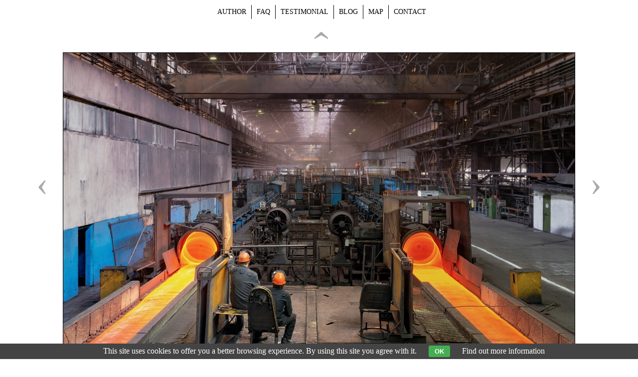

--- FILE ---
content_type: text/html; charset=UTF-8
request_url: https://www.viktormacha.com/klicova-slova/beloretsk-metallurgical-plant-wire-mill-2955.html
body_size: 2692
content:
<!DOCTYPE html PUBLIC '-//W3C//DTD XHTML 1.0 Transitional//EN' 'http://www.w3.org/TR/xhtml1/DTD/xhtml1-transitional.dtd'>
<html xmlns="http://www.w3.org/1999/xhtml" xml:lang="cs" lang="cs">

<head>
<title>Beloretsk Metallurgical Plant, wire mill | Viktor Mácha - industrial photography</title>
<meta http-equiv="content-language" content="cs" />
<link rel="icon" href="https://www.viktormacha.com/favicon.ico" />
<meta name="viewport" content="width=device-width, initial-scale=1" />
<meta http-equiv="Content-type" content="text/html; charset=utf-8" />
<meta name="Content-language" content="cs" />
<meta name="description" content="Industrial photography / Industriefotografie" />
<meta name="keywords" content="beloretsk, russia, ural, wire mill, steelworks, rolling mill, walzwerk, valcovna, industrialni fotografie, industriekultur, industrial photography, žďas" />
<meta name="author" content="Viktor Mácha" />
<meta name="robots" content="all,follow" />
<meta http-equiv="X-UA-Compatible" content="IE=7" />

<link rel="alternate" type="application/rss+xml" title="Viktor Mácha | fotogalerie" href="/rss.php" />
<link rel="image_src" href="https://www.viktormacha.com/thumbs/beloretsk-metallurgical-plant-valcovna-dratu-2955.jpg" />

<meta property="og:title" content="Beloretsk Metallurgical Plant, wire mill | Viktor Mácha - industrial photography">
<meta property="og:description" content="Industrial photography / Industriefotografie">
<meta property="og:url" content="https://www.viktormacha.com/klicova-slova/beloretsk-metallurgical-plant-wire-mill-2955.html">
<meta property="og:image" content="https://www.viktormacha.com/photos/beloretsk-metallurgical-plant-valcovna-dratu-2955.jpg">


<link rel="stylesheet" type="text/css" href="/include/styles_2020_11_12.css" media="screen,projection" />
<link rel="stylesheet" type="text/css" href="/include/image.css" media="screen,projection" />

<link rel="stylesheet" type="text/css" href="/include/responsive_2020_11_12.css" media="screen,projection" />
<link rel="stylesheet" type="text/css" href="/scripts/responsivemenu/responsive-nav.css" media="screen,projection" />
<script type="text/javascript" src="/scripts/responsivemenu/responsive-nav.js"></script>
<link rel="stylesheet" type="text/css" href="/include/print-image.css" media="print" />

<script type="text/javascript" src="/scripts/jquery/jquery-3.4.1.min.js"></script>
    
  <script type="text/javascript">
  
  $(function()
    {
    $(".delete_button").click(function()
      {
      var id = $(this).attr("id");
      var dataString = 'id='+ id ;
      var parent = $(this).parent().parent().parent();
      	
      $.ajax(
        {
        type: "POST",
        url: "/delete.php?type=image",
        data: dataString,
        cache: false,
        
        success: function()
          {
          parent.fadeOut('slow', function() {$(this).remove();});
          }
        });
      
      return false;
      });
    });
  
  </script>
    
    
  <script>

  $(function() {
    $(document).keyup(function(e) {
    
    if(e.target.tagName.toLowerCase()==="textarea")
      {
      return;
      }
    else
      {
      switch(e.keyCode)
        {
        case 37 : window.location = $('.prev').attr('href'); break;
        case 39 : window.location = $('.next').attr('href'); break;
        case 38 : window.location = $('.back').attr('href'); break;
        }
      }   
    });
  });
  
  </script>
  
  <script type="text/javascript" src="/scripts/scripts.js"></script>


  

  
	<script type="text/javascript">

  $(document).bind("contextmenu", function(event) { 
      event.preventDefault();
      $("<div class='custom-menu'>You shall not download!</div>")
          .appendTo("body")
          .css({top: event.pageY + "px", left: event.pageX + "px"});
  }).bind("click", function(event) {
      $("div.custom-menu").hide();
  });
  
  </script>

  </head>

<body>



<!-- Image -->
<div id="image">

<!-- Arrows -->
<div id="sipky"><div class="vlevo"><a href="/klicova-slova/beloretsk-metallurgical-plant-wire-mill-2956.html" title="Beloretsk Metallurgical Plant, wire mill | photography" class="prev">&lsaquo;</a></div><div class="zpet"><a href="/" title="Back to gallery " class="back">&rsaquo;</a></div><div class="vpravo"><a href="/klicova-slova/beloretsk-metallurgical-plant-by-the-laying-head-2954.html" title="Beloretsk Metallurgical Plant, by the laying head | photography" class="next">&rsaquo;</a></div></div>
<!-- /Arrows -->

<!-- Photo -->
<a href="/klicova-slova/beloretsk-metallurgical-plant-by-the-laying-head-2954.html" title="Beloretsk Metallurgical Plant, wire mill"><img src="/photos/beloretsk-metallurgical-plant-valcovna-dratu-2955.jpg" alt="Beloretsk Metallurgical Plant, wire mill" /></a>
<!-- /Photo -->

<!-- Info -->
<div id="info">
<h1>Beloretsk Metallurgical Plant, wire mill</h1>
<p class="clear"><strong>Keywords:</strong> <a href="/foto/beloretsk/" title="beloretsk">beloretsk</a>, <a href="/foto/russia/" title="russia">russia</a>, <a href="/foto/ural/" title="ural">ural</a>, <a href="/foto/wire-mill/" title="wire mill">wire mill</a>, <a href="/foto/steelworks/" title="steelworks">steelworks</a>, <a href="/foto/rolling-mill/" title="rolling mill">rolling mill</a>, <a href="/foto/walzwerk/" title="walzwerk">walzwerk</a>, <a href="/foto/valcovna/" title="valcovna">valcovna</a>, <a href="/foto/industrialni-fotografie/" title="industrialni fotografie">industrialni fotografie</a>, <a href="/foto/industriekultur/" title="industriekultur">industriekultur</a>, <a href="/foto/industrial-photography/" title="industrial photography">industrial photography</a>, <a href="/foto/zdas/" title="žďas">žďas</a></p>
<p class="clear"><strong>Views:</strong> 4044 ×</p>
<div class="addthis_toolbox addthis_default_style soc"><div id="fb-root"></div><div class="fb-like" data-send="false" data-layout="button_count" data-width="120" data-show-faces="false"></div><a class="addthis_button_google_plusone" g:plusone:size="medium"></a><a class="addthis_button_tweet"></a></div>      
      <script>(function(d, s, id) {var js, fjs = d.getElementsByTagName(s)[0]; if (d.getElementById(id)) {return;} js = d.createElement(s); js.id = id; js.src = "//connect.facebook.net/cs_CZ/all.js#xfbml=1"; fjs.parentNode.insertBefore(js, fjs);}(document, 'script', 'facebook-jssdk'));</script>
      <script type="text/javascript" src="https://s7.addthis.com/js/250/addthis_widget.js#pubid=ra-4e7b225c6937c555"></script>
      
      </div>
<!-- /Info -->

</div>
<!-- /Image -->




<!-- Menu -->
<div id="topmenu">

<nav class="nav-collapse">
<ul class="topmenu-en">
  <li><a href="/autor.html" title="Author | Viktor Mácha">Author</a></li>
  <li><a href="/faq.html" title="FAQ | Viktor Mácha">FAQ</a></li>
  <li><a href="/reference.html" title="Testimonial | Viktor Mácha">Testimonial</a></li>
  <li><a href="http://www.industrialnifotografie.cz" title="Blog | Viktor Mácha">Blog</a></li>
  <li><a href="/mapa.html" title="Map | Viktor Mácha">Map</a></li>
  <li class="no-border"><a href="/kontakt.html" title="Contact | Viktor Mácha">Contact</a></li>
</ul>
</nav>

</div>
<!-- /Menu -->



  <script>
    var navigation = responsiveNav(".nav-collapse", {insert: "before"});
  </script>

  <div class="eu-cookies">This site uses cookies to offer you a better browsing experience. By using this site you agree with it. <button>OK</button> <a target="_blank" href="https://www.google.com/policies/technologies/cookies/">Find out more information</a></div>    
    <script>
    
    $('.eu-cookies button').click(function() {
        var date = new Date();
        date.setFullYear(date.getFullYear() + 10);
        document.cookie = 'eu-cookies=1; path=/; expires=' + date.toGMTString();
        $('.eu-cookies').hide();
    });
    
    </script>
  
    <script type="text/javascript">

  var _gaq = _gaq || [];
  _gaq.push(['_setAccount', 'UA-636656-68']);
  _gaq.push(['_trackPageview']);

  (function() {
    var ga = document.createElement('script'); ga.type = 'text/javascript'; ga.async = true;
    ga.src = ('https:' == document.location.protocol ? 'https://ssl' : 'http://www') + '.google-analytics.com/ga.js';
    var s = document.getElementsByTagName('script')[0]; s.parentNode.insertBefore(ga, s);
  })();

</script>

</body>
</html>